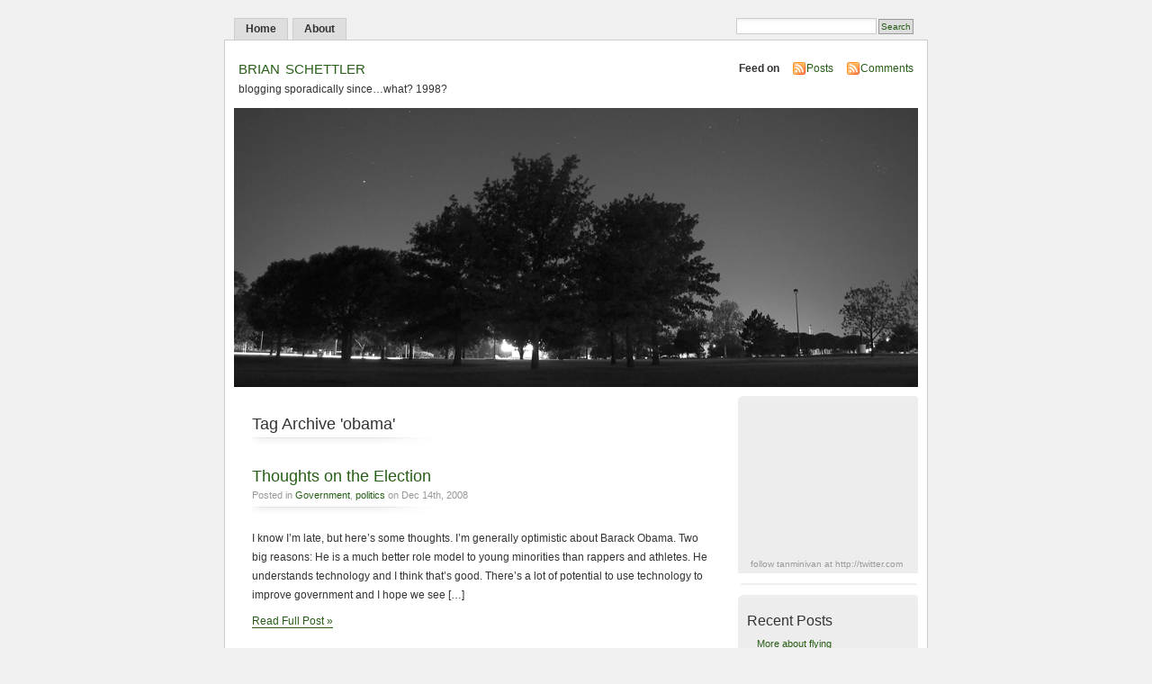

--- FILE ---
content_type: text/html; charset=UTF-8
request_url: https://brianschettler.com/blog/?tag=obama
body_size: 5289
content:
<!DOCTYPE html PUBLIC "-//W3C//DTD XHTML 1.0 Transitional//EN" "http://www.w3.org/TR/xhtml1/DTD/xhtml1-transitional.dtd">
<html xmlns="http://www.w3.org/1999/xhtml">

<head profile="http://gmpg.org/xfn/11">
<meta http-equiv="Content-Type" content="text/html; charset=UTF-8" />
<title>brian schettler   &raquo; obama</title>
<meta name="generator" content="WordPress 5.8.12" /> <!-- leave this for stats -->
<meta name="keywords" content="blogging sporadically since&#8230;what? 1998?" />
<meta name="description" content="blogging sporadically since&#8230;what? 1998?" />

<!-- Google Analytics Code -->
<script type="text/javascript">
var gaJsHost = (("https:" == document.location.protocol) ? "https://ssl." : "http://www.");
document.write(unescape("%3Cscript src='" + gaJsHost + "google-analytics.com/ga.js' type='text/javascript'%3E%3C/script%3E"));
</script>
<script type="text/javascript">
var pageTracker = _gat._getTracker("UA-4628828-1");
pageTracker._initData();
pageTracker._trackPageview();
</script>
<!-- End Google Analytics Code -->

<link rel="stylesheet" href="https://brianschettler.com/blog/wp-content/themes/mistylook/style.css" type="text/css" media="screen" />
<link rel="alternate" type="application/rss+xml" title="brian schettler RSS Feed" href="https://brianschettler.com/blog/?feed=rss2" />
<link rel="pingback" href="https://brianschettler.com/blog/xmlrpc.php" />
<meta name='robots' content='max-image-preview:large' />
<link rel='dns-prefetch' href='//s.w.org' />
<link rel="alternate" type="application/rss+xml" title="brian schettler &raquo; obama Tag Feed" href="https://brianschettler.com/blog/?feed=rss2&#038;tag=obama" />
		<script type="text/javascript">
			window._wpemojiSettings = {"baseUrl":"https:\/\/s.w.org\/images\/core\/emoji\/13.1.0\/72x72\/","ext":".png","svgUrl":"https:\/\/s.w.org\/images\/core\/emoji\/13.1.0\/svg\/","svgExt":".svg","source":{"concatemoji":"https:\/\/brianschettler.com\/blog\/wp-includes\/js\/wp-emoji-release.min.js?ver=5.8.12"}};
			!function(e,a,t){var n,r,o,i=a.createElement("canvas"),p=i.getContext&&i.getContext("2d");function s(e,t){var a=String.fromCharCode;p.clearRect(0,0,i.width,i.height),p.fillText(a.apply(this,e),0,0);e=i.toDataURL();return p.clearRect(0,0,i.width,i.height),p.fillText(a.apply(this,t),0,0),e===i.toDataURL()}function c(e){var t=a.createElement("script");t.src=e,t.defer=t.type="text/javascript",a.getElementsByTagName("head")[0].appendChild(t)}for(o=Array("flag","emoji"),t.supports={everything:!0,everythingExceptFlag:!0},r=0;r<o.length;r++)t.supports[o[r]]=function(e){if(!p||!p.fillText)return!1;switch(p.textBaseline="top",p.font="600 32px Arial",e){case"flag":return s([127987,65039,8205,9895,65039],[127987,65039,8203,9895,65039])?!1:!s([55356,56826,55356,56819],[55356,56826,8203,55356,56819])&&!s([55356,57332,56128,56423,56128,56418,56128,56421,56128,56430,56128,56423,56128,56447],[55356,57332,8203,56128,56423,8203,56128,56418,8203,56128,56421,8203,56128,56430,8203,56128,56423,8203,56128,56447]);case"emoji":return!s([10084,65039,8205,55357,56613],[10084,65039,8203,55357,56613])}return!1}(o[r]),t.supports.everything=t.supports.everything&&t.supports[o[r]],"flag"!==o[r]&&(t.supports.everythingExceptFlag=t.supports.everythingExceptFlag&&t.supports[o[r]]);t.supports.everythingExceptFlag=t.supports.everythingExceptFlag&&!t.supports.flag,t.DOMReady=!1,t.readyCallback=function(){t.DOMReady=!0},t.supports.everything||(n=function(){t.readyCallback()},a.addEventListener?(a.addEventListener("DOMContentLoaded",n,!1),e.addEventListener("load",n,!1)):(e.attachEvent("onload",n),a.attachEvent("onreadystatechange",function(){"complete"===a.readyState&&t.readyCallback()})),(n=t.source||{}).concatemoji?c(n.concatemoji):n.wpemoji&&n.twemoji&&(c(n.twemoji),c(n.wpemoji)))}(window,document,window._wpemojiSettings);
		</script>
		<style type="text/css">
img.wp-smiley,
img.emoji {
	display: inline !important;
	border: none !important;
	box-shadow: none !important;
	height: 1em !important;
	width: 1em !important;
	margin: 0 .07em !important;
	vertical-align: -0.1em !important;
	background: none !important;
	padding: 0 !important;
}
</style>
	<link rel='stylesheet' id='wp-block-library-css'  href='https://brianschettler.com/blog/wp-includes/css/dist/block-library/style.min.css?ver=5.8.12' type='text/css' media='all' />
<link rel="https://api.w.org/" href="https://brianschettler.com/blog/index.php?rest_route=/" /><link rel="alternate" type="application/json" href="https://brianschettler.com/blog/index.php?rest_route=/wp/v2/tags/69" /><link rel="EditURI" type="application/rsd+xml" title="RSD" href="https://brianschettler.com/blog/xmlrpc.php?rsd" />
<link rel="wlwmanifest" type="application/wlwmanifest+xml" href="https://brianschettler.com/blog/wp-includes/wlwmanifest.xml" /> 
<meta name="generator" content="WordPress 5.8.12" />
<style type="text/css">
#headerimage {
	background: url(https://brianschettler.com/blog/wp-content/themes/mistylook/img/misty.jpg) no-repeat;
}
</style>
</head>
<body id="section-index">


<div id="navigation">
<ul>
	<li ><a href="https://brianschettler.com/blog/" title="Home">Home</a></li>
		<li class="page_item page-item-2"><a href="https://brianschettler.com/blog/?page_id=2">About</a></li>
	<li class="search"><form method="get" id="searchform" action="https://brianschettler.com/blog"><input type="text" class="textbox" value="" name="s" id="s" /><input type="submit" id="searchsubmit" value="Search" /></form></li>
</ul>
</div><!-- end id:navigation -->


<div id="container">


<div id="header">
<h1><a href="https://brianschettler.com/blog/" title="brian schettler">brian schettler</a></h1>
<p id="desc">blogging sporadically since&#8230;what? 1998?</p>
</div><!-- end id:header -->


<div id="feedarea">
<dl>
	<dt><strong>Feed on</strong></dt>
	<dd><a href="https://brianschettler.com/blog/?feed=rss2">Posts</a></dd>
	<dd><a href="https://brianschettler.com/blog/?feed=comments-rss2">Comments</a></dd>		
</dl>
</div><!-- end id:feedarea -->

  
  <div id="headerimage">
</div><!-- end id:headerimage --><div id="content">
<div id="content-main">
	    
						
		<h2 class="pagetitle">Tag Archive 'obama'</h2>
		
 								
			<div class="post" id="post-140">
				<div class="posttitle">
					<h2><a href="https://brianschettler.com/blog/?p=140" rel="bookmark" title="Permanent Link to Thoughts on the Election">Thoughts on the Election</a></h2>
					<p class="post-info">
						Posted in <a href="https://brianschettler.com/blog/?cat=36" rel="category">Government</a>, <a href="https://brianschettler.com/blog/?cat=47" rel="category">politics</a>  on Dec 14th, 2008</p>
				</div>
				
				<div class="entry">
					<p>I know I&#8217;m late, but here&#8217;s some thoughts. I&#8217;m generally optimistic about Barack Obama. Two big reasons: He is a much better role model to young minorities than rappers and athletes. He understands technology and I think that&#8217;s good. There&#8217;s a lot of potential to use technology to improve government and I hope we see [&hellip;]</p>
					<p><a href="https://brianschettler.com/blog/?p=140" rel="bookmark" title="Permanent Link to Thoughts on the Election">Read Full Post &#187;</a></p>
				</div>
							</div>
	
						
			<div class="post" id="post-26">
				<div class="posttitle">
					<h2><a href="https://brianschettler.com/blog/?p=26" rel="bookmark" title="Permanent Link to Obama and Hillary on Healthcare">Obama and Hillary on Healthcare</a></h2>
					<p class="post-info">
						Posted in <a href="https://brianschettler.com/blog/?cat=36" rel="category">Government</a>, <a href="https://brianschettler.com/blog/?cat=47" rel="category">politics</a>  on Feb 11th, 2008</p>
				</div>
				
				<div class="entry">
					<p>Interesting discussion on Ask Metafilter on where Obama and Hillary really stand on healthcare. My favorite quote: Everyone has been largely correct so far. The reason why I like Obama&#8217;s plan is because I can envision it getting passed. Clinton&#8217;s plan has mandates. I grew up in Indiana. I know how that word translates to [&hellip;]</p>
					<p><a href="https://brianschettler.com/blog/?p=26" rel="bookmark" title="Permanent Link to Obama and Hillary on Healthcare">Read Full Post &#187;</a></p>
				</div>
							</div>
	
		
		<p align="center"></p>
		
	</div><!-- end id:content-main -->
<div id="sidebar">
<ul>

<!-- Twitter -->
<li class="sidebox">	
<div style="width:176px;text-align:center"><embed src="http://twitter.com/flash/twitter_badge.swf"  flashvars="color1=10066329&type=user&id=14093462"  quality="high" width="176" height="176" name="twitter_badge" align="middle" allowScriptAccess="always" wmode="transparent" type="application/x-shockwave-flash" pluginspage="http://www.macromedia.com/go/getflashplayer" /><br><a style="font-size: 10px; color: #999999; text-decoration: none" href="http://twitter.com/tanminivan">follow tanminivan at http://twitter.com</a></div>
</li>
<!-- End Twitter -->

<!-- del.icio.us -->
<li class="sidebox">	
<script type="text/javascript" src="http://del.icio.us/feeds/js/tanminivan?title=my%20del.icio.us;icon;name;showadd"></script>
<noscript><a href="http://del.icio.us/tanminivan">my del.icio.us</a></noscript>
</li>
<!-- End del.icio.us -->

<li class="sidebox">
	<h3>Recent Posts</h3>
	<ul>	<li><a href='https://brianschettler.com/blog/?p=166'>More about flying</a></li>
	<li><a href='https://brianschettler.com/blog/?p=158'>Flying</a></li>
	<li><a href='https://brianschettler.com/blog/?p=155'>Questions for Dave&#8217;s Town Hall for Hope</a></li>
	<li><a href='https://brianschettler.com/blog/?p=150'>25 Things You Never Knew About Me (Probably)</a></li>
	<li><a href='https://brianschettler.com/blog/?p=148'>I&#8217;ve moved to Ubuntu</a></li>
	<li><a href='https://brianschettler.com/blog/?p=145'>Quick Reminder, search for next semester&#8217;s classes now</a></li>
</ul>
</li>
<li class="sidebox">
	<h3>Archives</h3>
	<ul>	<li><a href='https://brianschettler.com/blog/?m=201005'>May 2010</a>&nbsp;(1)</li>
	<li><a href='https://brianschettler.com/blog/?m=201002'>February 2010</a>&nbsp;(1)</li>
	<li><a href='https://brianschettler.com/blog/?m=200904'>April 2009</a>&nbsp;(1)</li>
	<li><a href='https://brianschettler.com/blog/?m=200901'>January 2009</a>&nbsp;(2)</li>
	<li><a href='https://brianschettler.com/blog/?m=200812'>December 2008</a>&nbsp;(4)</li>
	<li><a href='https://brianschettler.com/blog/?m=200810'>October 2008</a>&nbsp;(6)</li>
	<li><a href='https://brianschettler.com/blog/?m=200809'>September 2008</a>&nbsp;(8)</li>
	<li><a href='https://brianschettler.com/blog/?m=200808'>August 2008</a>&nbsp;(5)</li>
	<li><a href='https://brianschettler.com/blog/?m=200807'>July 2008</a>&nbsp;(4)</li>
	<li><a href='https://brianschettler.com/blog/?m=200806'>June 2008</a>&nbsp;(9)</li>
	<li><a href='https://brianschettler.com/blog/?m=200805'>May 2008</a>&nbsp;(4)</li>
	<li><a href='https://brianschettler.com/blog/?m=200804'>April 2008</a>&nbsp;(12)</li>
	<li><a href='https://brianschettler.com/blog/?m=200803'>March 2008</a>&nbsp;(11)</li>
	<li><a href='https://brianschettler.com/blog/?m=200802'>February 2008</a>&nbsp;(15)</li>
	<li><a href='https://brianschettler.com/blog/?m=200801'>January 2008</a>&nbsp;(14)</li>
</ul>
</li>

<li class="sidebox">
	<h3>Categories</h3>
	<ul>
			<li class="cat-item cat-item-6"><a href="https://brianschettler.com/blog/?cat=6" title="Some of my artwork, digital and not.">Artwork</a> (2)
</li>
	<li class="cat-item cat-item-3"><a href="https://brianschettler.com/blog/?cat=3" title="News about my blog.">Blog</a> (6)
</li>
	<li class="cat-item cat-item-195"><a href="https://brianschettler.com/blog/?cat=195" title="Books I&#039;m reading/have read.">Books</a> (1)
</li>
	<li class="cat-item cat-item-85"><a href="https://brianschettler.com/blog/?cat=85">Christian</a> (2)
</li>
	<li class="cat-item cat-item-21"><a href="https://brianschettler.com/blog/?cat=21">Church</a> (4)
</li>
	<li class="cat-item cat-item-39"><a href="https://brianschettler.com/blog/?cat=39" title="My thoughts on the economy, or useful resources or interesting articles.">economy</a> (10)
</li>
	<li class="cat-item cat-item-51"><a href="https://brianschettler.com/blog/?cat=51">election</a> (5)
</li>
	<li class="cat-item cat-item-13"><a href="https://brianschettler.com/blog/?cat=13" title="Good recipes that I&#039;ve found.">Food</a> (3)
</li>
	<li class="cat-item cat-item-36"><a href="https://brianschettler.com/blog/?cat=36" title="My thoughts on government, or links to interesting articles.">Government</a> (22)
</li>
	<li class="cat-item cat-item-5"><a href="https://brianschettler.com/blog/?cat=5">Marriage</a> (2)
</li>
	<li class="cat-item cat-item-138"><a href="https://brianschettler.com/blog/?cat=138" title="Interesting things I&#039;ve found on the net.">On the Net</a> (16)
</li>
	<li class="cat-item cat-item-24"><a href="https://brianschettler.com/blog/?cat=24">Personal</a> (42)
</li>
	<li class="cat-item cat-item-47"><a href="https://brianschettler.com/blog/?cat=47">politics</a> (7)
</li>
	<li class="cat-item cat-item-34"><a href="https://brianschettler.com/blog/?cat=34">Projects</a> (6)
</li>
	<li class="cat-item cat-item-4"><a href="https://brianschettler.com/blog/?cat=4" title="What&#039;s going on in school">School</a> (13)
</li>
	<li class="cat-item cat-item-114"><a href="https://brianschettler.com/blog/?cat=114">Tech</a> (22)
</li>
	<li class="cat-item cat-item-1"><a href="https://brianschettler.com/blog/?cat=1">Uncategorized</a> (8)
</li>
	</ul>		
</li>
<li class="sidebox">	
	<h3>Tags</h3>
	<p>
		<a href="https://brianschettler.com/blog/?tag=2008" class="tag-cloud-link tag-link-52 tag-link-position-1" style="font-size: 10.8pt;" aria-label="2008 (3 items)">2008</a>
<a href="https://brianschettler.com/blog/?tag=article" class="tag-cloud-link tag-link-98 tag-link-position-2" style="font-size: 8pt;" aria-label="article (2 items)">article</a>
<a href="https://brianschettler.com/blog/?tag=backup" class="tag-cloud-link tag-link-40 tag-link-position-3" style="font-size: 8pt;" aria-label="backup (2 items)">backup</a>
<a href="https://brianschettler.com/blog/?tag=bailout" class="tag-cloud-link tag-link-227 tag-link-position-4" style="font-size: 10.8pt;" aria-label="bailout (3 items)">bailout</a>
<a href="https://brianschettler.com/blog/?tag=blog" class="tag-cloud-link tag-link-262 tag-link-position-5" style="font-size: 8pt;" aria-label="Blog (2 items)">Blog</a>
<a href="https://brianschettler.com/blog/?tag=browser" class="tag-cloud-link tag-link-192 tag-link-position-6" style="font-size: 10.8pt;" aria-label="browser (3 items)">browser</a>
<a href="https://brianschettler.com/blog/?tag=computerscience" class="tag-cloud-link tag-link-81 tag-link-position-7" style="font-size: 8pt;" aria-label="computerscience (2 items)">computerscience</a>
<a href="https://brianschettler.com/blog/?tag=cool" class="tag-cloud-link tag-link-104 tag-link-position-8" style="font-size: 10.8pt;" aria-label="cool (3 items)">cool</a>
<a href="https://brianschettler.com/blog/?tag=economy" class="tag-cloud-link tag-link-271 tag-link-position-9" style="font-size: 22pt;" aria-label="economy (11 items)">economy</a>
<a href="https://brianschettler.com/blog/?tag=election" class="tag-cloud-link tag-link-273 tag-link-position-10" style="font-size: 16.633333333333pt;" aria-label="election (6 items)">election</a>
<a href="https://brianschettler.com/blog/?tag=firefox" class="tag-cloud-link tag-link-187 tag-link-position-11" style="font-size: 10.8pt;" aria-label="firefox (3 items)">firefox</a>
<a href="https://brianschettler.com/blog/?tag=food" class="tag-cloud-link tag-link-266 tag-link-position-12" style="font-size: 10.8pt;" aria-label="Food (3 items)">Food</a>
<a href="https://brianschettler.com/blog/?tag=freakonomics" class="tag-cloud-link tag-link-97 tag-link-position-13" style="font-size: 8pt;" aria-label="freakonomics (2 items)">freakonomics</a>
<a href="https://brianschettler.com/blog/?tag=free" class="tag-cloud-link tag-link-123 tag-link-position-14" style="font-size: 10.8pt;" aria-label="free (3 items)">free</a>
<a href="https://brianschettler.com/blog/?tag=funny" class="tag-cloud-link tag-link-78 tag-link-position-15" style="font-size: 10.8pt;" aria-label="funny (3 items)">funny</a>
<a href="https://brianschettler.com/blog/?tag=gas" class="tag-cloud-link tag-link-189 tag-link-position-16" style="font-size: 10.8pt;" aria-label="gas (3 items)">gas</a>
<a href="https://brianschettler.com/blog/?tag=google" class="tag-cloud-link tag-link-185 tag-link-position-17" style="font-size: 10.8pt;" aria-label="google (3 items)">google</a>
<a href="https://brianschettler.com/blog/?tag=government" class="tag-cloud-link tag-link-270 tag-link-position-18" style="font-size: 16.633333333333pt;" aria-label="Government (6 items)">Government</a>
<a href="https://brianschettler.com/blog/?tag=gtd" class="tag-cloud-link tag-link-121 tag-link-position-19" style="font-size: 15pt;" aria-label="gtd (5 items)">gtd</a>
<a href="https://brianschettler.com/blog/?tag=help" class="tag-cloud-link tag-link-101 tag-link-position-20" style="font-size: 8pt;" aria-label="help (2 items)">help</a>
<a href="https://brianschettler.com/blog/?tag=hillary" class="tag-cloud-link tag-link-68 tag-link-position-21" style="font-size: 8pt;" aria-label="hillary (2 items)">hillary</a>
<a href="https://brianschettler.com/blog/?tag=internet" class="tag-cloud-link tag-link-113 tag-link-position-22" style="font-size: 13.133333333333pt;" aria-label="internet (4 items)">internet</a>
<a href="https://brianschettler.com/blog/?tag=lifegroup" class="tag-cloud-link tag-link-22 tag-link-position-23" style="font-size: 10.8pt;" aria-label="lifegroup (3 items)">lifegroup</a>
<a href="https://brianschettler.com/blog/?tag=math" class="tag-cloud-link tag-link-33 tag-link-position-24" style="font-size: 13.133333333333pt;" aria-label="math (4 items)">math</a>
<a href="https://brianschettler.com/blog/?tag=obama" class="tag-cloud-link tag-link-69 tag-link-position-25" style="font-size: 8pt;" aria-label="obama (2 items)">obama</a>
<a href="https://brianschettler.com/blog/?tag=oklahoma" class="tag-cloud-link tag-link-16 tag-link-position-26" style="font-size: 15pt;" aria-label="oklahoma (5 items)">oklahoma</a>
<a href="https://brianschettler.com/blog/?tag=opensource" class="tag-cloud-link tag-link-73 tag-link-position-27" style="font-size: 8pt;" aria-label="opensource (2 items)">opensource</a>
<a href="https://brianschettler.com/blog/?tag=osu" class="tag-cloud-link tag-link-170 tag-link-position-28" style="font-size: 10.8pt;" aria-label="osu (3 items)">osu</a>
<a href="https://brianschettler.com/blog/?tag=politics" class="tag-cloud-link tag-link-272 tag-link-position-29" style="font-size: 15pt;" aria-label="politics (5 items)">politics</a>
<a href="https://brianschettler.com/blog/?tag=prices" class="tag-cloud-link tag-link-38 tag-link-position-30" style="font-size: 10.8pt;" aria-label="prices (3 items)">prices</a>
<a href="https://brianschettler.com/blog/?tag=problems" class="tag-cloud-link tag-link-82 tag-link-position-31" style="font-size: 8pt;" aria-label="problems (2 items)">problems</a>
<a href="https://brianschettler.com/blog/?tag=programming" class="tag-cloud-link tag-link-17 tag-link-position-32" style="font-size: 10.8pt;" aria-label="programming (3 items)">programming</a>
<a href="https://brianschettler.com/blog/?tag=projects" class="tag-cloud-link tag-link-269 tag-link-position-33" style="font-size: 8pt;" aria-label="Projects (2 items)">Projects</a>
<a href="https://brianschettler.com/blog/?tag=republican" class="tag-cloud-link tag-link-50 tag-link-position-34" style="font-size: 8pt;" aria-label="republican (2 items)">republican</a>
<a href="https://brianschettler.com/blog/?tag=school" class="tag-cloud-link tag-link-263 tag-link-position-35" style="font-size: 15pt;" aria-label="School (5 items)">School</a>
<a href="https://brianschettler.com/blog/?tag=snow" class="tag-cloud-link tag-link-44 tag-link-position-36" style="font-size: 8pt;" aria-label="snow (2 items)">snow</a>
<a href="https://brianschettler.com/blog/?tag=software" class="tag-cloud-link tag-link-71 tag-link-position-37" style="font-size: 8pt;" aria-label="software (2 items)">software</a>
<a href="https://brianschettler.com/blog/?tag=stillwater" class="tag-cloud-link tag-link-15 tag-link-position-38" style="font-size: 8pt;" aria-label="stillwater (2 items)">stillwater</a>
<a href="https://brianschettler.com/blog/?tag=twitter" class="tag-cloud-link tag-link-115 tag-link-position-39" style="font-size: 10.8pt;" aria-label="twitter (3 items)">twitter</a>
<a href="https://brianschettler.com/blog/?tag=usb" class="tag-cloud-link tag-link-41 tag-link-position-40" style="font-size: 8pt;" aria-label="usb (2 items)">usb</a>
<a href="https://brianschettler.com/blog/?tag=video" class="tag-cloud-link tag-link-141 tag-link-position-41" style="font-size: 10.8pt;" aria-label="video (3 items)">video</a>
<a href="https://brianschettler.com/blog/?tag=weather" class="tag-cloud-link tag-link-45 tag-link-position-42" style="font-size: 10.8pt;" aria-label="weather (3 items)">weather</a>
<a href="https://brianschettler.com/blog/?tag=website" class="tag-cloud-link tag-link-118 tag-link-position-43" style="font-size: 10.8pt;" aria-label="website (3 items)">website</a>
<a href="https://brianschettler.com/blog/?tag=wedding" class="tag-cloud-link tag-link-11 tag-link-position-44" style="font-size: 15pt;" aria-label="wedding (5 items)">wedding</a>
<a href="https://brianschettler.com/blog/?tag=wordpress" class="tag-cloud-link tag-link-8 tag-link-position-45" style="font-size: 8pt;" aria-label="wordpress (2 items)">wordpress</a>	</p>
</li>
<li class="sidebox">
	<h3>Pages</h3>
	<ul><li class="page_item page-item-2"><a href="https://brianschettler.com/blog/?page_id=2">About</a></li>
</ul>	
</li>
  </ul>
</div><!-- end id:sidebar -->
</div><!-- end id:content -->
</div><!-- end id:container --><div id="footer">
<p><strong>brian schettler</strong> &copy; 2026 All Rights Reserved.</p>
<p class="right">
	<span><a href="http://wpthemes.info/misty-look/" title="MistyLook WordPress Theme by Sadish Bala">WordPress Themes</a> | <a href="http://www.webhostingbluebook.com" title="Web Hosting Bluebook">Web Hosting Bluebook</a></span>
</p>
<br class="clear" />
</div><!-- end id:footer -->
<script type='text/javascript' src='https://brianschettler.com/blog/wp-includes/js/wp-embed.min.js?ver=5.8.12' id='wp-embed-js'></script>

</body>
</html>